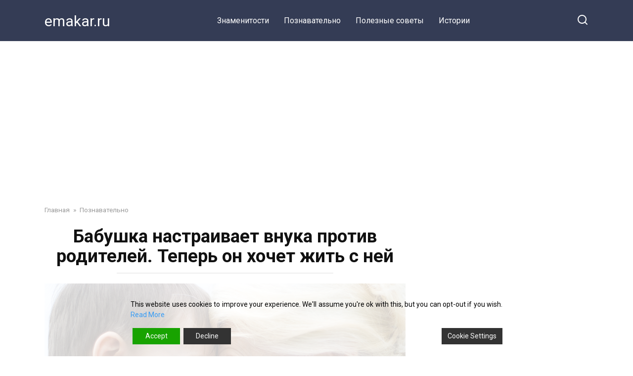

--- FILE ---
content_type: text/html; charset=UTF-8
request_url: https://emakar.ru/babushka-nastraivaet-vnuka-protiv-roditelej-teper-on-hochet-zhit-s-nej/
body_size: 17045
content:
<!doctype html>
<html lang="ru-RU">
<head>
    <meta charset="UTF-8">
    <meta name="viewport" content="width=device-width, initial-scale=1">

    <meta name='robots' content='index, follow, max-image-preview:large, max-snippet:-1, max-video-preview:-1' />

	<!-- This site is optimized with the Yoast SEO plugin v20.6 - https://yoast.com/wordpress/plugins/seo/ -->
	<title>Бабушка настраивает внука против родителей. Теперь он хочет жить с ней - emakar.ru</title>
	<link rel="canonical" href="https://emakar.ru/babushka-nastraivaet-vnuka-protiv-roditelej-teper-on-hochet-zhit-s-nej/" />
	<meta property="og:locale" content="ru_RU" />
	<meta property="og:type" content="article" />
	<meta property="og:title" content="Бабушка настраивает внука против родителей. Теперь он хочет жить с ней" />
	<meta property="og:description" content="..." />
	<meta property="og:url" content="https://emakar.ru/babushka-nastraivaet-vnuka-protiv-roditelej-teper-on-hochet-zhit-s-nej/" />
	<meta property="og:site_name" content="emakar.ru" />
	<meta property="article:published_time" content="2021-06-17T04:05:34+00:00" />
	<meta property="article:modified_time" content="2022-04-01T01:51:15+00:00" />
	<meta property="og:image" content="https://emakar.ru/wp-content/uploads/2021/06/28-12.jpg" />
	<meta property="og:image:width" content="1200" />
	<meta property="og:image:height" content="630" />
	<meta property="og:image:type" content="image/jpeg" />
	<meta name="author" content="Pozya" />
	<meta name="twitter:card" content="summary_large_image" />
	<meta name="twitter:label1" content="Написано автором" />
	<meta name="twitter:data1" content="Pozya" />
	<meta name="twitter:label2" content="Примерное время для чтения" />
	<meta name="twitter:data2" content="3 минуты" />
	<script type="application/ld+json" class="yoast-schema-graph">{"@context":"https://schema.org","@graph":[{"@type":"WebPage","@id":"https://emakar.ru/babushka-nastraivaet-vnuka-protiv-roditelej-teper-on-hochet-zhit-s-nej/","url":"https://emakar.ru/babushka-nastraivaet-vnuka-protiv-roditelej-teper-on-hochet-zhit-s-nej/","name":"Бабушка настраивает внука против родителей. Теперь он хочет жить с ней - emakar.ru","isPartOf":{"@id":"https://emakar.ru/#website"},"primaryImageOfPage":{"@id":"https://emakar.ru/babushka-nastraivaet-vnuka-protiv-roditelej-teper-on-hochet-zhit-s-nej/#primaryimage"},"image":{"@id":"https://emakar.ru/babushka-nastraivaet-vnuka-protiv-roditelej-teper-on-hochet-zhit-s-nej/#primaryimage"},"thumbnailUrl":"https://emakar.ru/wp-content/uploads/2021/06/28-12.jpg","datePublished":"2021-06-17T04:05:34+00:00","dateModified":"2022-04-01T01:51:15+00:00","author":{"@id":"https://emakar.ru/#/schema/person/a0f38837549361b6146eb03660a9f735"},"breadcrumb":{"@id":"https://emakar.ru/babushka-nastraivaet-vnuka-protiv-roditelej-teper-on-hochet-zhit-s-nej/#breadcrumb"},"inLanguage":"ru-RU","potentialAction":[{"@type":"ReadAction","target":["https://emakar.ru/babushka-nastraivaet-vnuka-protiv-roditelej-teper-on-hochet-zhit-s-nej/"]}]},{"@type":"ImageObject","inLanguage":"ru-RU","@id":"https://emakar.ru/babushka-nastraivaet-vnuka-protiv-roditelej-teper-on-hochet-zhit-s-nej/#primaryimage","url":"https://emakar.ru/wp-content/uploads/2021/06/28-12.jpg","contentUrl":"https://emakar.ru/wp-content/uploads/2021/06/28-12.jpg","width":1200,"height":630},{"@type":"BreadcrumbList","@id":"https://emakar.ru/babushka-nastraivaet-vnuka-protiv-roditelej-teper-on-hochet-zhit-s-nej/#breadcrumb","itemListElement":[{"@type":"ListItem","position":1,"name":"Главная страница","item":"https://emakar.ru/"},{"@type":"ListItem","position":2,"name":"Бабушка настраивает внука против родителей. Теперь он хочет жить с ней"}]},{"@type":"WebSite","@id":"https://emakar.ru/#website","url":"https://emakar.ru/","name":"emakar.ru","description":"","potentialAction":[{"@type":"SearchAction","target":{"@type":"EntryPoint","urlTemplate":"https://emakar.ru/?s={search_term_string}"},"query-input":"required name=search_term_string"}],"inLanguage":"ru-RU"},{"@type":"Person","@id":"https://emakar.ru/#/schema/person/a0f38837549361b6146eb03660a9f735","name":"Pozya","url":"https://emakar.ru/author/marina/"}]}</script>
	<!-- / Yoast SEO plugin. -->


<link rel='dns-prefetch' href='//fonts.googleapis.com' />
<script type="text/javascript">
window._wpemojiSettings = {"baseUrl":"https:\/\/s.w.org\/images\/core\/emoji\/14.0.0\/72x72\/","ext":".png","svgUrl":"https:\/\/s.w.org\/images\/core\/emoji\/14.0.0\/svg\/","svgExt":".svg","source":{"concatemoji":"https:\/\/emakar.ru\/wp-includes\/js\/wp-emoji-release.min.js?ver=6.2"}};
/*! This file is auto-generated */
!function(e,a,t){var n,r,o,i=a.createElement("canvas"),p=i.getContext&&i.getContext("2d");function s(e,t){p.clearRect(0,0,i.width,i.height),p.fillText(e,0,0);e=i.toDataURL();return p.clearRect(0,0,i.width,i.height),p.fillText(t,0,0),e===i.toDataURL()}function c(e){var t=a.createElement("script");t.src=e,t.defer=t.type="text/javascript",a.getElementsByTagName("head")[0].appendChild(t)}for(o=Array("flag","emoji"),t.supports={everything:!0,everythingExceptFlag:!0},r=0;r<o.length;r++)t.supports[o[r]]=function(e){if(p&&p.fillText)switch(p.textBaseline="top",p.font="600 32px Arial",e){case"flag":return s("\ud83c\udff3\ufe0f\u200d\u26a7\ufe0f","\ud83c\udff3\ufe0f\u200b\u26a7\ufe0f")?!1:!s("\ud83c\uddfa\ud83c\uddf3","\ud83c\uddfa\u200b\ud83c\uddf3")&&!s("\ud83c\udff4\udb40\udc67\udb40\udc62\udb40\udc65\udb40\udc6e\udb40\udc67\udb40\udc7f","\ud83c\udff4\u200b\udb40\udc67\u200b\udb40\udc62\u200b\udb40\udc65\u200b\udb40\udc6e\u200b\udb40\udc67\u200b\udb40\udc7f");case"emoji":return!s("\ud83e\udef1\ud83c\udffb\u200d\ud83e\udef2\ud83c\udfff","\ud83e\udef1\ud83c\udffb\u200b\ud83e\udef2\ud83c\udfff")}return!1}(o[r]),t.supports.everything=t.supports.everything&&t.supports[o[r]],"flag"!==o[r]&&(t.supports.everythingExceptFlag=t.supports.everythingExceptFlag&&t.supports[o[r]]);t.supports.everythingExceptFlag=t.supports.everythingExceptFlag&&!t.supports.flag,t.DOMReady=!1,t.readyCallback=function(){t.DOMReady=!0},t.supports.everything||(n=function(){t.readyCallback()},a.addEventListener?(a.addEventListener("DOMContentLoaded",n,!1),e.addEventListener("load",n,!1)):(e.attachEvent("onload",n),a.attachEvent("onreadystatechange",function(){"complete"===a.readyState&&t.readyCallback()})),(e=t.source||{}).concatemoji?c(e.concatemoji):e.wpemoji&&e.twemoji&&(c(e.twemoji),c(e.wpemoji)))}(window,document,window._wpemojiSettings);
</script>
<style type="text/css">
img.wp-smiley,
img.emoji {
	display: inline !important;
	border: none !important;
	box-shadow: none !important;
	height: 1em !important;
	width: 1em !important;
	margin: 0 0.07em !important;
	vertical-align: -0.1em !important;
	background: none !important;
	padding: 0 !important;
}
</style>
	<link rel='stylesheet' id='wp-block-library-css' href='https://emakar.ru/wp-includes/css/dist/block-library/style.min.css?ver=6.2'  media='all' />
<style id='wp-block-library-theme-inline-css' type='text/css'>
.wp-block-audio figcaption{color:#555;font-size:13px;text-align:center}.is-dark-theme .wp-block-audio figcaption{color:hsla(0,0%,100%,.65)}.wp-block-audio{margin:0 0 1em}.wp-block-code{border:1px solid #ccc;border-radius:4px;font-family:Menlo,Consolas,monaco,monospace;padding:.8em 1em}.wp-block-embed figcaption{color:#555;font-size:13px;text-align:center}.is-dark-theme .wp-block-embed figcaption{color:hsla(0,0%,100%,.65)}.wp-block-embed{margin:0 0 1em}.blocks-gallery-caption{color:#555;font-size:13px;text-align:center}.is-dark-theme .blocks-gallery-caption{color:hsla(0,0%,100%,.65)}.wp-block-image figcaption{color:#555;font-size:13px;text-align:center}.is-dark-theme .wp-block-image figcaption{color:hsla(0,0%,100%,.65)}.wp-block-image{margin:0 0 1em}.wp-block-pullquote{border-bottom:4px solid;border-top:4px solid;color:currentColor;margin-bottom:1.75em}.wp-block-pullquote cite,.wp-block-pullquote footer,.wp-block-pullquote__citation{color:currentColor;font-size:.8125em;font-style:normal;text-transform:uppercase}.wp-block-quote{border-left:.25em solid;margin:0 0 1.75em;padding-left:1em}.wp-block-quote cite,.wp-block-quote footer{color:currentColor;font-size:.8125em;font-style:normal;position:relative}.wp-block-quote.has-text-align-right{border-left:none;border-right:.25em solid;padding-left:0;padding-right:1em}.wp-block-quote.has-text-align-center{border:none;padding-left:0}.wp-block-quote.is-large,.wp-block-quote.is-style-large,.wp-block-quote.is-style-plain{border:none}.wp-block-search .wp-block-search__label{font-weight:700}.wp-block-search__button{border:1px solid #ccc;padding:.375em .625em}:where(.wp-block-group.has-background){padding:1.25em 2.375em}.wp-block-separator.has-css-opacity{opacity:.4}.wp-block-separator{border:none;border-bottom:2px solid;margin-left:auto;margin-right:auto}.wp-block-separator.has-alpha-channel-opacity{opacity:1}.wp-block-separator:not(.is-style-wide):not(.is-style-dots){width:100px}.wp-block-separator.has-background:not(.is-style-dots){border-bottom:none;height:1px}.wp-block-separator.has-background:not(.is-style-wide):not(.is-style-dots){height:2px}.wp-block-table{margin:0 0 1em}.wp-block-table td,.wp-block-table th{word-break:normal}.wp-block-table figcaption{color:#555;font-size:13px;text-align:center}.is-dark-theme .wp-block-table figcaption{color:hsla(0,0%,100%,.65)}.wp-block-video figcaption{color:#555;font-size:13px;text-align:center}.is-dark-theme .wp-block-video figcaption{color:hsla(0,0%,100%,.65)}.wp-block-video{margin:0 0 1em}.wp-block-template-part.has-background{margin-bottom:0;margin-top:0;padding:1.25em 2.375em}
</style>
<link rel='stylesheet' id='classic-theme-styles-css' href='https://emakar.ru/wp-includes/css/classic-themes.min.css?ver=6.2'  media='all' />
<style id='global-styles-inline-css' type='text/css'>
body{--wp--preset--color--black: #000000;--wp--preset--color--cyan-bluish-gray: #abb8c3;--wp--preset--color--white: #ffffff;--wp--preset--color--pale-pink: #f78da7;--wp--preset--color--vivid-red: #cf2e2e;--wp--preset--color--luminous-vivid-orange: #ff6900;--wp--preset--color--luminous-vivid-amber: #fcb900;--wp--preset--color--light-green-cyan: #7bdcb5;--wp--preset--color--vivid-green-cyan: #00d084;--wp--preset--color--pale-cyan-blue: #8ed1fc;--wp--preset--color--vivid-cyan-blue: #0693e3;--wp--preset--color--vivid-purple: #9b51e0;--wp--preset--gradient--vivid-cyan-blue-to-vivid-purple: linear-gradient(135deg,rgba(6,147,227,1) 0%,rgb(155,81,224) 100%);--wp--preset--gradient--light-green-cyan-to-vivid-green-cyan: linear-gradient(135deg,rgb(122,220,180) 0%,rgb(0,208,130) 100%);--wp--preset--gradient--luminous-vivid-amber-to-luminous-vivid-orange: linear-gradient(135deg,rgba(252,185,0,1) 0%,rgba(255,105,0,1) 100%);--wp--preset--gradient--luminous-vivid-orange-to-vivid-red: linear-gradient(135deg,rgba(255,105,0,1) 0%,rgb(207,46,46) 100%);--wp--preset--gradient--very-light-gray-to-cyan-bluish-gray: linear-gradient(135deg,rgb(238,238,238) 0%,rgb(169,184,195) 100%);--wp--preset--gradient--cool-to-warm-spectrum: linear-gradient(135deg,rgb(74,234,220) 0%,rgb(151,120,209) 20%,rgb(207,42,186) 40%,rgb(238,44,130) 60%,rgb(251,105,98) 80%,rgb(254,248,76) 100%);--wp--preset--gradient--blush-light-purple: linear-gradient(135deg,rgb(255,206,236) 0%,rgb(152,150,240) 100%);--wp--preset--gradient--blush-bordeaux: linear-gradient(135deg,rgb(254,205,165) 0%,rgb(254,45,45) 50%,rgb(107,0,62) 100%);--wp--preset--gradient--luminous-dusk: linear-gradient(135deg,rgb(255,203,112) 0%,rgb(199,81,192) 50%,rgb(65,88,208) 100%);--wp--preset--gradient--pale-ocean: linear-gradient(135deg,rgb(255,245,203) 0%,rgb(182,227,212) 50%,rgb(51,167,181) 100%);--wp--preset--gradient--electric-grass: linear-gradient(135deg,rgb(202,248,128) 0%,rgb(113,206,126) 100%);--wp--preset--gradient--midnight: linear-gradient(135deg,rgb(2,3,129) 0%,rgb(40,116,252) 100%);--wp--preset--duotone--dark-grayscale: url('#wp-duotone-dark-grayscale');--wp--preset--duotone--grayscale: url('#wp-duotone-grayscale');--wp--preset--duotone--purple-yellow: url('#wp-duotone-purple-yellow');--wp--preset--duotone--blue-red: url('#wp-duotone-blue-red');--wp--preset--duotone--midnight: url('#wp-duotone-midnight');--wp--preset--duotone--magenta-yellow: url('#wp-duotone-magenta-yellow');--wp--preset--duotone--purple-green: url('#wp-duotone-purple-green');--wp--preset--duotone--blue-orange: url('#wp-duotone-blue-orange');--wp--preset--font-size--small: 19.5px;--wp--preset--font-size--medium: 20px;--wp--preset--font-size--large: 36.5px;--wp--preset--font-size--x-large: 42px;--wp--preset--font-size--normal: 22px;--wp--preset--font-size--huge: 49.5px;--wp--preset--spacing--20: 0.44rem;--wp--preset--spacing--30: 0.67rem;--wp--preset--spacing--40: 1rem;--wp--preset--spacing--50: 1.5rem;--wp--preset--spacing--60: 2.25rem;--wp--preset--spacing--70: 3.38rem;--wp--preset--spacing--80: 5.06rem;--wp--preset--shadow--natural: 6px 6px 9px rgba(0, 0, 0, 0.2);--wp--preset--shadow--deep: 12px 12px 50px rgba(0, 0, 0, 0.4);--wp--preset--shadow--sharp: 6px 6px 0px rgba(0, 0, 0, 0.2);--wp--preset--shadow--outlined: 6px 6px 0px -3px rgba(255, 255, 255, 1), 6px 6px rgba(0, 0, 0, 1);--wp--preset--shadow--crisp: 6px 6px 0px rgba(0, 0, 0, 1);}:where(.is-layout-flex){gap: 0.5em;}body .is-layout-flow > .alignleft{float: left;margin-inline-start: 0;margin-inline-end: 2em;}body .is-layout-flow > .alignright{float: right;margin-inline-start: 2em;margin-inline-end: 0;}body .is-layout-flow > .aligncenter{margin-left: auto !important;margin-right: auto !important;}body .is-layout-constrained > .alignleft{float: left;margin-inline-start: 0;margin-inline-end: 2em;}body .is-layout-constrained > .alignright{float: right;margin-inline-start: 2em;margin-inline-end: 0;}body .is-layout-constrained > .aligncenter{margin-left: auto !important;margin-right: auto !important;}body .is-layout-constrained > :where(:not(.alignleft):not(.alignright):not(.alignfull)){max-width: var(--wp--style--global--content-size);margin-left: auto !important;margin-right: auto !important;}body .is-layout-constrained > .alignwide{max-width: var(--wp--style--global--wide-size);}body .is-layout-flex{display: flex;}body .is-layout-flex{flex-wrap: wrap;align-items: center;}body .is-layout-flex > *{margin: 0;}:where(.wp-block-columns.is-layout-flex){gap: 2em;}.has-black-color{color: var(--wp--preset--color--black) !important;}.has-cyan-bluish-gray-color{color: var(--wp--preset--color--cyan-bluish-gray) !important;}.has-white-color{color: var(--wp--preset--color--white) !important;}.has-pale-pink-color{color: var(--wp--preset--color--pale-pink) !important;}.has-vivid-red-color{color: var(--wp--preset--color--vivid-red) !important;}.has-luminous-vivid-orange-color{color: var(--wp--preset--color--luminous-vivid-orange) !important;}.has-luminous-vivid-amber-color{color: var(--wp--preset--color--luminous-vivid-amber) !important;}.has-light-green-cyan-color{color: var(--wp--preset--color--light-green-cyan) !important;}.has-vivid-green-cyan-color{color: var(--wp--preset--color--vivid-green-cyan) !important;}.has-pale-cyan-blue-color{color: var(--wp--preset--color--pale-cyan-blue) !important;}.has-vivid-cyan-blue-color{color: var(--wp--preset--color--vivid-cyan-blue) !important;}.has-vivid-purple-color{color: var(--wp--preset--color--vivid-purple) !important;}.has-black-background-color{background-color: var(--wp--preset--color--black) !important;}.has-cyan-bluish-gray-background-color{background-color: var(--wp--preset--color--cyan-bluish-gray) !important;}.has-white-background-color{background-color: var(--wp--preset--color--white) !important;}.has-pale-pink-background-color{background-color: var(--wp--preset--color--pale-pink) !important;}.has-vivid-red-background-color{background-color: var(--wp--preset--color--vivid-red) !important;}.has-luminous-vivid-orange-background-color{background-color: var(--wp--preset--color--luminous-vivid-orange) !important;}.has-luminous-vivid-amber-background-color{background-color: var(--wp--preset--color--luminous-vivid-amber) !important;}.has-light-green-cyan-background-color{background-color: var(--wp--preset--color--light-green-cyan) !important;}.has-vivid-green-cyan-background-color{background-color: var(--wp--preset--color--vivid-green-cyan) !important;}.has-pale-cyan-blue-background-color{background-color: var(--wp--preset--color--pale-cyan-blue) !important;}.has-vivid-cyan-blue-background-color{background-color: var(--wp--preset--color--vivid-cyan-blue) !important;}.has-vivid-purple-background-color{background-color: var(--wp--preset--color--vivid-purple) !important;}.has-black-border-color{border-color: var(--wp--preset--color--black) !important;}.has-cyan-bluish-gray-border-color{border-color: var(--wp--preset--color--cyan-bluish-gray) !important;}.has-white-border-color{border-color: var(--wp--preset--color--white) !important;}.has-pale-pink-border-color{border-color: var(--wp--preset--color--pale-pink) !important;}.has-vivid-red-border-color{border-color: var(--wp--preset--color--vivid-red) !important;}.has-luminous-vivid-orange-border-color{border-color: var(--wp--preset--color--luminous-vivid-orange) !important;}.has-luminous-vivid-amber-border-color{border-color: var(--wp--preset--color--luminous-vivid-amber) !important;}.has-light-green-cyan-border-color{border-color: var(--wp--preset--color--light-green-cyan) !important;}.has-vivid-green-cyan-border-color{border-color: var(--wp--preset--color--vivid-green-cyan) !important;}.has-pale-cyan-blue-border-color{border-color: var(--wp--preset--color--pale-cyan-blue) !important;}.has-vivid-cyan-blue-border-color{border-color: var(--wp--preset--color--vivid-cyan-blue) !important;}.has-vivid-purple-border-color{border-color: var(--wp--preset--color--vivid-purple) !important;}.has-vivid-cyan-blue-to-vivid-purple-gradient-background{background: var(--wp--preset--gradient--vivid-cyan-blue-to-vivid-purple) !important;}.has-light-green-cyan-to-vivid-green-cyan-gradient-background{background: var(--wp--preset--gradient--light-green-cyan-to-vivid-green-cyan) !important;}.has-luminous-vivid-amber-to-luminous-vivid-orange-gradient-background{background: var(--wp--preset--gradient--luminous-vivid-amber-to-luminous-vivid-orange) !important;}.has-luminous-vivid-orange-to-vivid-red-gradient-background{background: var(--wp--preset--gradient--luminous-vivid-orange-to-vivid-red) !important;}.has-very-light-gray-to-cyan-bluish-gray-gradient-background{background: var(--wp--preset--gradient--very-light-gray-to-cyan-bluish-gray) !important;}.has-cool-to-warm-spectrum-gradient-background{background: var(--wp--preset--gradient--cool-to-warm-spectrum) !important;}.has-blush-light-purple-gradient-background{background: var(--wp--preset--gradient--blush-light-purple) !important;}.has-blush-bordeaux-gradient-background{background: var(--wp--preset--gradient--blush-bordeaux) !important;}.has-luminous-dusk-gradient-background{background: var(--wp--preset--gradient--luminous-dusk) !important;}.has-pale-ocean-gradient-background{background: var(--wp--preset--gradient--pale-ocean) !important;}.has-electric-grass-gradient-background{background: var(--wp--preset--gradient--electric-grass) !important;}.has-midnight-gradient-background{background: var(--wp--preset--gradient--midnight) !important;}.has-small-font-size{font-size: var(--wp--preset--font-size--small) !important;}.has-medium-font-size{font-size: var(--wp--preset--font-size--medium) !important;}.has-large-font-size{font-size: var(--wp--preset--font-size--large) !important;}.has-x-large-font-size{font-size: var(--wp--preset--font-size--x-large) !important;}
.wp-block-navigation a:where(:not(.wp-element-button)){color: inherit;}
:where(.wp-block-columns.is-layout-flex){gap: 2em;}
.wp-block-pullquote{font-size: 1.5em;line-height: 1.6;}
</style>
<link rel='stylesheet' id='google-fonts-css' href='https://fonts.googleapis.com/css?family=Roboto%3A400%2C400i%2C700&#038;subset=cyrillic&#038;display=swap&#038;ver=6.2'  media='all' />
<link rel='stylesheet' id='yelly-style-css' href='https://emakar.ru/wp-content/themes/yelly/assets/css/style.min.css?ver=3.0.7'  media='all' />
<script  src='https://emakar.ru/wp-includes/js/jquery/jquery.min.js?ver=3.6.3' id='jquery-core-js'></script>
<script  src='https://emakar.ru/wp-includes/js/jquery/jquery-migrate.min.js?ver=3.4.0' id='jquery-migrate-js'></script>
<link rel="https://api.w.org/" href="https://emakar.ru/wp-json/" /><link rel="alternate" type="application/json" href="https://emakar.ru/wp-json/wp/v2/posts/218726" /><link rel="EditURI" type="application/rsd+xml" title="RSD" href="https://emakar.ru/xmlrpc.php?rsd" />
<link rel="wlwmanifest" type="application/wlwmanifest+xml" href="https://emakar.ru/wp-includes/wlwmanifest.xml" />
<meta name="generator" content="WordPress 6.2" />
<link rel='shortlink' href='https://emakar.ru/?p=218726' />
<link rel="alternate" type="application/json+oembed" href="https://emakar.ru/wp-json/oembed/1.0/embed?url=https%3A%2F%2Femakar.ru%2Fbabushka-nastraivaet-vnuka-protiv-roditelej-teper-on-hochet-zhit-s-nej%2F" />
<link rel="alternate" type="text/xml+oembed" href="https://emakar.ru/wp-json/oembed/1.0/embed?url=https%3A%2F%2Femakar.ru%2Fbabushka-nastraivaet-vnuka-protiv-roditelej-teper-on-hochet-zhit-s-nej%2F&#038;format=xml" />
			<meta property="fb:pages" content="228525170950615" />
							<meta property="ia:markup_url" content="https://emakar.ru/babushka-nastraivaet-vnuka-protiv-roditelej-teper-on-hochet-zhit-s-nej/?ia_markup=1" />
				
<!-- LionScripts: Webmaster Tools Head Start -->
<meta name='yandex-verification' content='2084320510d83713'>
<!-- LionScripts: Webmaster Tools Head End -->
<link rel="preload" href="https://emakar.ru/wp-content/themes/yelly/assets/fonts/icomoon.ttf" as="font" crossorigin>
    <style>@media (min-width: 768px){body{background-attachment: scroll}}</style>
    <!-- Google tag (gtag.js) -->
<script async src="https://www.googletagmanager.com/gtag/js?id=G-90RR5QS5G8"></script>
<script>
  window.dataLayer = window.dataLayer || [];
  function gtag(){dataLayer.push(arguments);}
  gtag('js', new Date());

  gtag('config', 'G-90RR5QS5G8');
</script>

<script async src="https://pagead2.googlesyndication.com/pagead/js/adsbygoogle.js?client=ca-pub-3891405787501446"
     crossorigin="anonymous"></script>
<script async src="https://pagead2.googlesyndication.com/pagead/js/adsbygoogle.js?client=ca-pub-6553394797262691"
     crossorigin="anonymous"></script>

<!-- Yandex.Metrika counter -->
<script type="text/javascript" >
   (function(m,e,t,r,i,k,a){m[i]=m[i]||function(){(m[i].a=m[i].a||[]).push(arguments)};
   m[i].l=1*new Date();
   for (var j = 0; j < document.scripts.length; j++) {if (document.scripts[j].src === r) { return; }}
   k=e.createElement(t),a=e.getElementsByTagName(t)[0],k.async=1,k.src=r,a.parentNode.insertBefore(k,a)})
   (window, document, "script", "https://mc.yandex.ru/metrika/tag.js", "ym");

   ym(93394051, "init", {
        clickmap:true,
        trackLinks:true,
        accurateTrackBounce:true
   });
</script>
<noscript><div><img src="https://mc.yandex.ru/watch/93394051" style="position:absolute; left:-9999px;" alt="" /></div></noscript>
<!-- /Yandex.Metrika counter --></head>

<body class="post-template-default single single-post postid-218726 single-format-standard wp-embed-responsive sidebar-right &quot;&gt;&lt;!-- LionScripts: Webmaster Tools Body Start --&gt;
&lt;!-- Google Tag Manager (noscript) --&gt;
							&lt;noscript&gt;&lt;iframe src=&quot;https://www.googletagmanager.com/ns.html?id=&quot;
							height=&quot;0&quot; width=&quot;0&quot; style=&quot;display:none;visibility:hidden&quot;&gt;&lt;/iframe&gt;&lt;/noscript&gt;
							&lt;!-- End Google Tag Manager (noscript) --&gt;
&lt;!-- LionScripts: Webmaster Tools Body End --&gt;
							&lt;meta type=&quot;lionscripts:webmaster-tools">

<svg xmlns="http://www.w3.org/2000/svg" viewBox="0 0 0 0" width="0" height="0" focusable="false" role="none" style="visibility: hidden; position: absolute; left: -9999px; overflow: hidden;" ><defs><filter id="wp-duotone-dark-grayscale"><feColorMatrix color-interpolation-filters="sRGB" type="matrix" values=" .299 .587 .114 0 0 .299 .587 .114 0 0 .299 .587 .114 0 0 .299 .587 .114 0 0 " /><feComponentTransfer color-interpolation-filters="sRGB" ><feFuncR type="table" tableValues="0 0.49803921568627" /><feFuncG type="table" tableValues="0 0.49803921568627" /><feFuncB type="table" tableValues="0 0.49803921568627" /><feFuncA type="table" tableValues="1 1" /></feComponentTransfer><feComposite in2="SourceGraphic" operator="in" /></filter></defs></svg><svg xmlns="http://www.w3.org/2000/svg" viewBox="0 0 0 0" width="0" height="0" focusable="false" role="none" style="visibility: hidden; position: absolute; left: -9999px; overflow: hidden;" ><defs><filter id="wp-duotone-grayscale"><feColorMatrix color-interpolation-filters="sRGB" type="matrix" values=" .299 .587 .114 0 0 .299 .587 .114 0 0 .299 .587 .114 0 0 .299 .587 .114 0 0 " /><feComponentTransfer color-interpolation-filters="sRGB" ><feFuncR type="table" tableValues="0 1" /><feFuncG type="table" tableValues="0 1" /><feFuncB type="table" tableValues="0 1" /><feFuncA type="table" tableValues="1 1" /></feComponentTransfer><feComposite in2="SourceGraphic" operator="in" /></filter></defs></svg><svg xmlns="http://www.w3.org/2000/svg" viewBox="0 0 0 0" width="0" height="0" focusable="false" role="none" style="visibility: hidden; position: absolute; left: -9999px; overflow: hidden;" ><defs><filter id="wp-duotone-purple-yellow"><feColorMatrix color-interpolation-filters="sRGB" type="matrix" values=" .299 .587 .114 0 0 .299 .587 .114 0 0 .299 .587 .114 0 0 .299 .587 .114 0 0 " /><feComponentTransfer color-interpolation-filters="sRGB" ><feFuncR type="table" tableValues="0.54901960784314 0.98823529411765" /><feFuncG type="table" tableValues="0 1" /><feFuncB type="table" tableValues="0.71764705882353 0.25490196078431" /><feFuncA type="table" tableValues="1 1" /></feComponentTransfer><feComposite in2="SourceGraphic" operator="in" /></filter></defs></svg><svg xmlns="http://www.w3.org/2000/svg" viewBox="0 0 0 0" width="0" height="0" focusable="false" role="none" style="visibility: hidden; position: absolute; left: -9999px; overflow: hidden;" ><defs><filter id="wp-duotone-blue-red"><feColorMatrix color-interpolation-filters="sRGB" type="matrix" values=" .299 .587 .114 0 0 .299 .587 .114 0 0 .299 .587 .114 0 0 .299 .587 .114 0 0 " /><feComponentTransfer color-interpolation-filters="sRGB" ><feFuncR type="table" tableValues="0 1" /><feFuncG type="table" tableValues="0 0.27843137254902" /><feFuncB type="table" tableValues="0.5921568627451 0.27843137254902" /><feFuncA type="table" tableValues="1 1" /></feComponentTransfer><feComposite in2="SourceGraphic" operator="in" /></filter></defs></svg><svg xmlns="http://www.w3.org/2000/svg" viewBox="0 0 0 0" width="0" height="0" focusable="false" role="none" style="visibility: hidden; position: absolute; left: -9999px; overflow: hidden;" ><defs><filter id="wp-duotone-midnight"><feColorMatrix color-interpolation-filters="sRGB" type="matrix" values=" .299 .587 .114 0 0 .299 .587 .114 0 0 .299 .587 .114 0 0 .299 .587 .114 0 0 " /><feComponentTransfer color-interpolation-filters="sRGB" ><feFuncR type="table" tableValues="0 0" /><feFuncG type="table" tableValues="0 0.64705882352941" /><feFuncB type="table" tableValues="0 1" /><feFuncA type="table" tableValues="1 1" /></feComponentTransfer><feComposite in2="SourceGraphic" operator="in" /></filter></defs></svg><svg xmlns="http://www.w3.org/2000/svg" viewBox="0 0 0 0" width="0" height="0" focusable="false" role="none" style="visibility: hidden; position: absolute; left: -9999px; overflow: hidden;" ><defs><filter id="wp-duotone-magenta-yellow"><feColorMatrix color-interpolation-filters="sRGB" type="matrix" values=" .299 .587 .114 0 0 .299 .587 .114 0 0 .299 .587 .114 0 0 .299 .587 .114 0 0 " /><feComponentTransfer color-interpolation-filters="sRGB" ><feFuncR type="table" tableValues="0.78039215686275 1" /><feFuncG type="table" tableValues="0 0.94901960784314" /><feFuncB type="table" tableValues="0.35294117647059 0.47058823529412" /><feFuncA type="table" tableValues="1 1" /></feComponentTransfer><feComposite in2="SourceGraphic" operator="in" /></filter></defs></svg><svg xmlns="http://www.w3.org/2000/svg" viewBox="0 0 0 0" width="0" height="0" focusable="false" role="none" style="visibility: hidden; position: absolute; left: -9999px; overflow: hidden;" ><defs><filter id="wp-duotone-purple-green"><feColorMatrix color-interpolation-filters="sRGB" type="matrix" values=" .299 .587 .114 0 0 .299 .587 .114 0 0 .299 .587 .114 0 0 .299 .587 .114 0 0 " /><feComponentTransfer color-interpolation-filters="sRGB" ><feFuncR type="table" tableValues="0.65098039215686 0.40392156862745" /><feFuncG type="table" tableValues="0 1" /><feFuncB type="table" tableValues="0.44705882352941 0.4" /><feFuncA type="table" tableValues="1 1" /></feComponentTransfer><feComposite in2="SourceGraphic" operator="in" /></filter></defs></svg><svg xmlns="http://www.w3.org/2000/svg" viewBox="0 0 0 0" width="0" height="0" focusable="false" role="none" style="visibility: hidden; position: absolute; left: -9999px; overflow: hidden;" ><defs><filter id="wp-duotone-blue-orange"><feColorMatrix color-interpolation-filters="sRGB" type="matrix" values=" .299 .587 .114 0 0 .299 .587 .114 0 0 .299 .587 .114 0 0 .299 .587 .114 0 0 " /><feComponentTransfer color-interpolation-filters="sRGB" ><feFuncR type="table" tableValues="0.098039215686275 1" /><feFuncG type="table" tableValues="0 0.66274509803922" /><feFuncB type="table" tableValues="0.84705882352941 0.41960784313725" /><feFuncA type="table" tableValues="1 1" /></feComponentTransfer><feComposite in2="SourceGraphic" operator="in" /></filter></defs></svg>

<div id="page" class="site">
    <a class="skip-link screen-reader-text" href="#content">Перейти к контенту</a>

    
    
    <div class="search-screen-overlay js-search-screen-overlay"></div>
    <div class="search-screen js-search-screen">
        
<form role="search" method="get" class="search-form" action="https://emakar.ru/">
    <label>
        <span class="screen-reader-text">Search for:</span>
        <input type="search" class="search-field" placeholder="Поиск..." value="" name="s">
    </label>
    <button type="submit" class="search-submit"></button>
</form>    </div>

    

<header id="masthead" class="site-header full" itemscope itemtype="http://schema.org/WPHeader">
    <div class="site-header-inner fixed">

        <div class="humburger js-humburger"><span></span><span></span><span></span></div>

        
<div class="site-branding">

    <div class="site-branding__body"><div class="site-title"><a href="https://emakar.ru/">emakar.ru</a></div></div></div><!-- .site-branding -->

    
    <nav id="site-navigation" class="main-navigation full">
        <div class="main-navigation-inner fixed">
            <div class="menu-menu-container"><ul id="header_menu" class="menu"><li id="menu-item-199000" class="menu-item menu-item-type-taxonomy menu-item-object-category menu-item-199000"><a href="https://emakar.ru/category/znamenitosti/">Знаменитости</a></li>
<li id="menu-item-199001" class="menu-item menu-item-type-taxonomy menu-item-object-category current-post-ancestor current-menu-parent current-post-parent menu-item-199001"><a href="https://emakar.ru/category/poznavatelno/">Познавательно</a></li>
<li id="menu-item-199002" class="menu-item menu-item-type-taxonomy menu-item-object-category menu-item-199002"><a href="https://emakar.ru/category/poleznye-sovety/">Полезные советы</a></li>
<li id="menu-item-213627" class="menu-item menu-item-type-taxonomy menu-item-object-category menu-item-213627"><a href="https://emakar.ru/category/istorii/">Истории</a></li>
</ul></div>        </div>
    </nav><!-- #site-navigation -->

    
<div class="header-search"><span class="search-icon js-search-icon"></span></div>    </div>
</header><!-- #masthead -->



    
    
    <div id="content" class="site-content fixed">

        
        <div class="site-content-inner">
    
        
        <div id="primary" class="content-area" itemscope itemtype="http://schema.org/Article">
            <main id="main" class="site-main">

                
<article id="post-218726" class="article-post post-218726 post type-post status-publish format-standard has-post-thumbnail  category-poznavatelno">

    
        <div class="breadcrumb" itemscope itemtype="http://schema.org/BreadcrumbList"><span class="breadcrumb-item" itemprop="itemListElement" itemscope itemtype="http://schema.org/ListItem"><a href="https://emakar.ru/" itemprop="item"><span itemprop="name">Главная</span></a><meta itemprop="position" content="0"></span> <span class="breadcrumb-separator">»</span> <span class="breadcrumb-item" itemprop="itemListElement" itemscope itemtype="http://schema.org/ListItem"><a href="https://emakar.ru/category/poznavatelno/" itemprop="item"><span itemprop="name">Познавательно</span></a><meta itemprop="position" content="1"></span></div>
        <header class="entry-header"><h1 class="entry-title" itemprop="headline">Бабушка настраивает внука против родителей. Теперь он хочет жить с ней</h1></header>
        
        
        <div class="entry-image"><img width="1200" height="630" src="https://emakar.ru/wp-content/uploads/2021/06/28-12.jpg" class="attachment-yellystandard size-yellystandard wp-post-image" alt="" decoding="async" itemprop="image" srcset="https://emakar.ru/wp-content/uploads/2021/06/28-12.jpg 1200w, https://emakar.ru/wp-content/uploads/2021/06/28-12-300x158.jpg 300w, https://emakar.ru/wp-content/uploads/2021/06/28-12-1024x538.jpg 1024w, https://emakar.ru/wp-content/uploads/2021/06/28-12-768x403.jpg 768w" sizes="(max-width: 1200px) 100vw, 1200px" /></div>
    
    <span class="entry-category"><a href="https://emakar.ru/category/poznavatelno/" itemprop="articleSection">Познавательно</a></span>
    <div class="entry-meta"><span class="entry-author" itemprop="author"><span class="entry-label">Автор</span> Pozya</span><span class="entry-time"><span class="entry-label">Время чтения</span> 2 мин.</span><span class="entry-views"><span class="entry-label">Просмотры</span> <span class="js-views-count" data-post_id="218726">1.5к.</span></span><span class="entry-date"><span class="entry-label">Опубликовано</span> <time itemprop="datePublished" datetime="2021-06-17">17.06.2021</time></span></div>
	<div class="entry-content" itemprop="articleBody">
		
<p>Я хочу пожаловаться на свою свекровь. Я понимаю, что все люди разные, у всех свои характеры, но воспитывать я своих детей имею право так, как хочу. Именно родители решают, какие ценности ребенку прививать, на что акцентировать внимание. Когда сын был маленьким, я всеми силами держала оборону, но он вырос, сам ходит к бабушке, и я уже не могу контролировать их общение.</p>



<figure class="wp-block-image size-large"><span itemprop="image" itemscope itemtype="https://schema.org/ImageObject"><img itemprop="url image" decoding="async" loading="lazy" width="1024" height="538" src="https://emakar.ru/wp-content/uploads/2021/05/40-8-1024x538.jpg" alt="" class="wp-image-218274" srcset="https://emakar.ru/wp-content/uploads/2021/05/40-8-1024x538.jpg 1024w, https://emakar.ru/wp-content/uploads/2021/05/40-8-300x158.jpg 300w, https://emakar.ru/wp-content/uploads/2021/05/40-8-768x403.jpg 768w, https://emakar.ru/wp-content/uploads/2021/05/40-8.jpg 1200w" sizes="(max-width: 1024px) 100vw, 1024px" /><meta itemprop="width" content="1024"><meta itemprop="height" content="538"></span></figure>



<p>Свекры люди обеспеченные. У них красивый коттедж, машина, много развлечений на участке. Еще несколько лет назад родители моего мужа вложились в бизнес, который оказался весьма прибыльным — продают овощи и фрукты. Поэтому каждый раз свекровь дает сыну крупную сумму денег на карманные расходы. Кроме этого, она еще и настраивает его против нас.</p>



<figure class="wp-block-image size-large"><span itemprop="image" itemscope itemtype="https://schema.org/ImageObject"><img itemprop="url image" decoding="async" loading="lazy" width="1024" height="538" src="https://emakar.ru/wp-content/uploads/2021/05/60-4-1024x538.jpg" alt="" class="wp-image-218603" srcset="https://emakar.ru/wp-content/uploads/2021/05/60-4-1024x538.jpg 1024w, https://emakar.ru/wp-content/uploads/2021/05/60-4-300x158.jpg 300w, https://emakar.ru/wp-content/uploads/2021/05/60-4-768x403.jpg 768w, https://emakar.ru/wp-content/uploads/2021/05/60-4.jpg 1200w" sizes="(max-width: 1024px) 100vw, 1024px" /><meta itemprop="width" content="1024"><meta itemprop="height" content="538"></span></figure>



<p>Мой сын — подросток, и я считаю, что он должен уметь разумно распоряжаться финансами, а не разбрасываться ими направо и налево. Он за эти деньги покупает вредную еду, всякую мелочевку, не умеет откладывать. После визита к бабушке сын упрекает нас с мужем в несостоятельности. Мол, бабушка ему больше позволяет, да и понимает она его лучше, а у нас никогда нет денег. Свекровь внушила ему, что мы не богатые, потому что ленивые, не хотим зарабатывать деньги. Естественно, меня это раздражает.</p>



<figure class="wp-block-image size-large"><span itemprop="image" itemscope itemtype="https://schema.org/ImageObject"><img itemprop="url image" decoding="async" loading="lazy" width="1024" height="538" src="https://emakar.ru/wp-content/uploads/2021/05/15-14-1024x538.jpg" alt="" class="wp-image-218147" srcset="https://emakar.ru/wp-content/uploads/2021/05/15-14-1024x538.jpg 1024w, https://emakar.ru/wp-content/uploads/2021/05/15-14-300x158.jpg 300w, https://emakar.ru/wp-content/uploads/2021/05/15-14-768x403.jpg 768w, https://emakar.ru/wp-content/uploads/2021/05/15-14.jpg 1200w" sizes="(max-width: 1024px) 100vw, 1024px" /><meta itemprop="width" content="1024"><meta itemprop="height" content="538"></span></figure>



<p>Я уверена, что свекровь виновата в том, что мой муж не получил образование, и теперь корячится за копеечную зарплату. Да и избаловала она его, он перетруждаться не желает. Я несколько раз пыталась образумить свекровь, но все бестолку. Она со всем соглашается, кивает головой, но никаких выводов не делает. Вот в воскресенье сын от нее вернулся с новой приставкой и заявил, что родители на него и его потребности плевать хотели, а бабушка взяла и купила приставку. Мало того, он сказал, что хочет переехать к свекрам.</p>



<figure class="wp-block-image size-large"><span itemprop="image" itemscope itemtype="https://schema.org/ImageObject"><img itemprop="url image" decoding="async" loading="lazy" width="1024" height="538" src="https://emakar.ru/wp-content/uploads/2021/05/27-14-1024x538.jpg" alt="" class="wp-image-218159" srcset="https://emakar.ru/wp-content/uploads/2021/05/27-14-1024x538.jpg 1024w, https://emakar.ru/wp-content/uploads/2021/05/27-14-300x158.jpg 300w, https://emakar.ru/wp-content/uploads/2021/05/27-14-768x403.jpg 768w, https://emakar.ru/wp-content/uploads/2021/05/27-14.jpg 1200w" sizes="(max-width: 1024px) 100vw, 1024px" /><meta itemprop="width" content="1024"><meta itemprop="height" content="538"></span></figure>



<p>Естественно, такого поворота событий я не ожидала. Я попросила мужа поговорить с матерью, а он уверен, что я делаю из мухи слона. Представляете? Вот как мне разрулить эту ситуацию? Если я ограничу общение внука с бабушкой, еще больше настрою сына против себя.&nbsp;</p>



<figure class="wp-block-image size-large"><span itemprop="image" itemscope itemtype="https://schema.org/ImageObject"><img itemprop="url image" decoding="async" loading="lazy" width="1024" height="538" src="https://emakar.ru/wp-content/uploads/2021/05/34-12-1024x538.jpg" alt="" class="wp-image-217916" srcset="https://emakar.ru/wp-content/uploads/2021/05/34-12-1024x538.jpg 1024w, https://emakar.ru/wp-content/uploads/2021/05/34-12-300x158.jpg 300w, https://emakar.ru/wp-content/uploads/2021/05/34-12-768x403.jpg 768w, https://emakar.ru/wp-content/uploads/2021/05/34-12.jpg 1200w" sizes="(max-width: 1024px) 100vw, 1024px" /><meta itemprop="width" content="1024"><meta itemprop="height" content="538"></span></figure>



<p>Как вы справляетесь с детьми подросткового возраста? Они все такие самовольные и упрямые? У меня уже голова кругом, очень жду ваших советов.</p>
<!-- toc empty -->	</div><!-- .entry-content -->

</article>





<div class="rating-box"><div class="rating-box__header">Оцените статью</div><div class="wp-star-rating js-star-rating star-rating--score-0" data-post-id="218726" data-rating-count="0" data-rating-sum="0" data-rating-value="0"><span class="star-rating-item js-star-rating-item" data-score="1"><svg aria-hidden="true" role="img" xmlns="http://www.w3.org/2000/svg" viewBox="0 0 576 512" class="i-ico"><path fill="currentColor" d="M259.3 17.8L194 150.2 47.9 171.5c-26.2 3.8-36.7 36.1-17.7 54.6l105.7 103-25 145.5c-4.5 26.3 23.2 46 46.4 33.7L288 439.6l130.7 68.7c23.2 12.2 50.9-7.4 46.4-33.7l-25-145.5 105.7-103c19-18.5 8.5-50.8-17.7-54.6L382 150.2 316.7 17.8c-11.7-23.6-45.6-23.9-57.4 0z" class="ico-star"></path></svg></span><span class="star-rating-item js-star-rating-item" data-score="2"><svg aria-hidden="true" role="img" xmlns="http://www.w3.org/2000/svg" viewBox="0 0 576 512" class="i-ico"><path fill="currentColor" d="M259.3 17.8L194 150.2 47.9 171.5c-26.2 3.8-36.7 36.1-17.7 54.6l105.7 103-25 145.5c-4.5 26.3 23.2 46 46.4 33.7L288 439.6l130.7 68.7c23.2 12.2 50.9-7.4 46.4-33.7l-25-145.5 105.7-103c19-18.5 8.5-50.8-17.7-54.6L382 150.2 316.7 17.8c-11.7-23.6-45.6-23.9-57.4 0z" class="ico-star"></path></svg></span><span class="star-rating-item js-star-rating-item" data-score="3"><svg aria-hidden="true" role="img" xmlns="http://www.w3.org/2000/svg" viewBox="0 0 576 512" class="i-ico"><path fill="currentColor" d="M259.3 17.8L194 150.2 47.9 171.5c-26.2 3.8-36.7 36.1-17.7 54.6l105.7 103-25 145.5c-4.5 26.3 23.2 46 46.4 33.7L288 439.6l130.7 68.7c23.2 12.2 50.9-7.4 46.4-33.7l-25-145.5 105.7-103c19-18.5 8.5-50.8-17.7-54.6L382 150.2 316.7 17.8c-11.7-23.6-45.6-23.9-57.4 0z" class="ico-star"></path></svg></span><span class="star-rating-item js-star-rating-item" data-score="4"><svg aria-hidden="true" role="img" xmlns="http://www.w3.org/2000/svg" viewBox="0 0 576 512" class="i-ico"><path fill="currentColor" d="M259.3 17.8L194 150.2 47.9 171.5c-26.2 3.8-36.7 36.1-17.7 54.6l105.7 103-25 145.5c-4.5 26.3 23.2 46 46.4 33.7L288 439.6l130.7 68.7c23.2 12.2 50.9-7.4 46.4-33.7l-25-145.5 105.7-103c19-18.5 8.5-50.8-17.7-54.6L382 150.2 316.7 17.8c-11.7-23.6-45.6-23.9-57.4 0z" class="ico-star"></path></svg></span><span class="star-rating-item js-star-rating-item" data-score="5"><svg aria-hidden="true" role="img" xmlns="http://www.w3.org/2000/svg" viewBox="0 0 576 512" class="i-ico"><path fill="currentColor" d="M259.3 17.8L194 150.2 47.9 171.5c-26.2 3.8-36.7 36.1-17.7 54.6l105.7 103-25 145.5c-4.5 26.3 23.2 46 46.4 33.7L288 439.6l130.7 68.7c23.2 12.2 50.9-7.4 46.4-33.7l-25-145.5 105.7-103c19-18.5 8.5-50.8-17.7-54.6L382 150.2 316.7 17.8c-11.7-23.6-45.6-23.9-57.4 0z" class="ico-star"></path></svg></span></div><div class="star-rating-text"><em>( Пока оценок нет )</em></div></div>



<div class="social-buttons"><span class="social-button social-button--vkontakte " data-social="vkontakte"></span><span class="social-button social-button--facebook main" data-social="facebook"><span>Поделиться на Facebook</span></span><span class="social-button social-button--telegram " data-social="telegram"></span><span class="social-button social-button--odnoklassniki " data-social="odnoklassniki"></span><span class="social-button social-button--twitter " data-social="twitter"></span><span class="social-button social-button--whatsapp " data-social="whatsapp"></span></div>

<meta itemscope itemprop="mainEntityOfPage" itemType="https://schema.org/WebPage" itemid="https://emakar.ru/babushka-nastraivaet-vnuka-protiv-roditelej-teper-on-hochet-zhit-s-nej/" content="Бабушка настраивает внука против родителей. Теперь он хочет жить с ней">
    <meta itemprop="dateModified" content="2022-04-01">
<div itemprop="publisher" itemscope itemtype="https://schema.org/Organization" style="display: none;"><meta itemprop="name" content="emakar.ru"><meta itemprop="telephone" content="emakar.ru"><meta itemprop="address" content="https://emakar.ru"></div><div class="related-posts"><div class="related-posts__header">Вам также может понравиться</div><div class="post-cards post-cards--vertical">
<div class="post-card post-card--vertical post-card--related">
    <div class="post-card__thumbnail"><a href="https://emakar.ru/pochemu-zhizn-tak-nespravedliva-muzhchinam-prihoditsya-lyubit-chuzhih-detej-v-to-vremya-kogda-ih-zhenshhiny-nenavidyat-ih-detej-ot-pervogo-braka/"><img width="345" height="230" src="https://emakar.ru/wp-content/uploads/2022/12/33-17-345x230.jpg" class="attachment-yelly_small size-yelly_small wp-post-image" alt="" decoding="async" loading="lazy" /></a></div><div class="post-card__title"><a href="https://emakar.ru/pochemu-zhizn-tak-nespravedliva-muzhchinam-prihoditsya-lyubit-chuzhih-detej-v-to-vremya-kogda-ih-zhenshhiny-nenavidyat-ih-detej-ot-pervogo-braka/">Почему жизнь так несправедлива? Мужчинам приходится любить чужих детей в то время, когда их женщины ненавидят их детей от первого брака</a></div><div class="post-card__meta"><span class="post-card__comments">0</span><span class="post-card__views">8.7к.</span></div>
    </div>

<div class="post-card post-card--vertical post-card--related">
    <div class="post-card__thumbnail"><a href="https://emakar.ru/pochemu-zhizn-bez-papy-delaet-lyudej-silnee-tselyh-7-dokazannyh-faktov/"><img width="345" height="230" src="https://emakar.ru/wp-content/uploads/2022/03/9-10-7-345x230.jpg" class="attachment-yelly_small size-yelly_small wp-post-image" alt="" decoding="async" loading="lazy" /></a></div><div class="post-card__title"><a href="https://emakar.ru/pochemu-zhizn-bez-papy-delaet-lyudej-silnee-tselyh-7-dokazannyh-faktov/">Почему жизнь без папы делает людей сильнее &#8212; целых 7 доказанных фактов</a></div><div class="post-card__meta"><span class="post-card__comments">0</span><span class="post-card__views">6.7к.</span></div>
    </div>

<div class="post-card post-card--vertical post-card--related">
    <div class="post-card__thumbnail"><a href="https://emakar.ru/mne-plevat-na-tvoego-rebenka-u-menya-otpusk-nakryvaetsya/"><img width="345" height="230" src="https://emakar.ru/wp-content/uploads/2022/03/4-19-345x230.jpg" class="attachment-yelly_small size-yelly_small wp-post-image" alt="" decoding="async" loading="lazy" /></a></div><div class="post-card__title"><a href="https://emakar.ru/mne-plevat-na-tvoego-rebenka-u-menya-otpusk-nakryvaetsya/">— Мне плевать на твоего ребенка! У меня отпуск накрывается!</a></div><div class="post-card__meta"><span class="post-card__comments">0</span><span class="post-card__views">9.2к.</span></div>
    </div>

<div class="post-card post-card--vertical post-card--related">
    <div class="post-card__thumbnail"><a href="https://emakar.ru/ty-vlezla-v-nashu-semyu-znachit-podstraivajsya/"><img width="345" height="230" src="https://emakar.ru/wp-content/uploads/2022/02/6-15-345x230.jpg" class="attachment-yelly_small size-yelly_small wp-post-image" alt="" decoding="async" loading="lazy" /></a></div><div class="post-card__title"><a href="https://emakar.ru/ty-vlezla-v-nashu-semyu-znachit-podstraivajsya/">— Ты влезла в нашу семью? Значит, подстраивайся!</a></div><div class="post-card__meta"><span class="post-card__comments">0</span><span class="post-card__views">8.7к.</span></div>
    </div>

<div class="post-card post-card--vertical post-card--related">
    <div class="post-card__thumbnail"><a href="https://emakar.ru/konflikt-v-detskom-sadike-2/"><img width="345" height="230" src="https://emakar.ru/wp-content/uploads/2022/02/32-10-345x230.jpg" class="attachment-yelly_small size-yelly_small wp-post-image" alt="" decoding="async" loading="lazy" /></a></div><div class="post-card__title"><a href="https://emakar.ru/konflikt-v-detskom-sadike-2/">Конфликт в детском садике</a></div><div class="post-card__meta"><span class="post-card__comments">0</span><span class="post-card__views">5.2к.</span></div>
    </div>

<div class="post-card post-card--vertical post-card--related">
    <div class="post-card__thumbnail"><a href="https://emakar.ru/ty-v-dekrete-otdohnula-teper-moya-ochered/"><img width="345" height="230" src="https://emakar.ru/wp-content/uploads/2022/02/31-10-345x230.jpg" class="attachment-yelly_small size-yelly_small wp-post-image" alt="" decoding="async" loading="lazy" /></a></div><div class="post-card__title"><a href="https://emakar.ru/ty-v-dekrete-otdohnula-teper-moya-ochered/">— Ты в декрете отдохнула? Теперь моя очередь!</a></div><div class="post-card__meta"><span class="post-card__comments">0</span><span class="post-card__views">6.4к.</span></div>
    </div>

<div class="post-card post-card--vertical post-card--related">
    <div class="post-card__thumbnail"><a href="https://emakar.ru/a-mama-ne-uznaet-my-ej-nichego-ne-skazhem/"><img width="345" height="230" src="https://emakar.ru/wp-content/uploads/2022/02/3-10-345x230.jpg" class="attachment-yelly_small size-yelly_small wp-post-image" alt="" decoding="async" loading="lazy" /></a></div><div class="post-card__title"><a href="https://emakar.ru/a-mama-ne-uznaet-my-ej-nichego-ne-skazhem/">— А мама не узнает! Мы ей ничего не скажем!</a></div><div class="post-card__meta"><span class="post-card__comments">0</span><span class="post-card__views">6.7к.</span></div>
    </div>

<div class="post-card post-card--vertical post-card--related">
    <div class="post-card__thumbnail"><a href="https://emakar.ru/nelzya-doedat-za-detmi-uvazhat-ne-budut/"><img width="345" height="230" src="https://emakar.ru/wp-content/uploads/2022/02/23-8-345x230.jpg" class="attachment-yelly_small size-yelly_small wp-post-image" alt="" decoding="async" loading="lazy" /></a></div><div class="post-card__title"><a href="https://emakar.ru/nelzya-doedat-za-detmi-uvazhat-ne-budut/">&#8212; Нельзя доедать за детьми — уважать не будут</a></div><div class="post-card__meta"><span class="post-card__comments">0</span><span class="post-card__views">4.3к.</span></div>
    </div>

<div class="post-card post-card--vertical post-card--related">
    <div class="post-card__thumbnail"><a href="https://emakar.ru/bednyj-rebenok-naglyh-roditelej-situatsiya-kotoraya-menya-vozmutila/"><img width="345" height="230" src="https://emakar.ru/wp-content/uploads/2022/02/22-9-345x230.jpg" class="attachment-yelly_small size-yelly_small wp-post-image" alt="" decoding="async" loading="lazy" /></a></div><div class="post-card__title"><a href="https://emakar.ru/bednyj-rebenok-naglyh-roditelej-situatsiya-kotoraya-menya-vozmutila/">Бедный ребенок наглых родителей. Ситуация, которая меня возмутила</a></div><div class="post-card__meta"><span class="post-card__comments">0</span><span class="post-card__views">7.1к.</span></div>
    </div>

<div class="post-card post-card--vertical post-card--related">
    <div class="post-card__thumbnail"><a href="https://emakar.ru/ispoved-molodoj-materi/"><img width="345" height="230" src="https://emakar.ru/wp-content/uploads/2022/02/6-10-345x230.jpg" class="attachment-yelly_small size-yelly_small wp-post-image" alt="" decoding="async" loading="lazy" /></a></div><div class="post-card__title"><a href="https://emakar.ru/ispoved-molodoj-materi/">Исповедь молодой матери</a></div><div class="post-card__meta"><span class="post-card__comments">0</span><span class="post-card__views">5.4к.</span></div>
    </div>

<div class="post-card post-card--vertical post-card--related">
    <div class="post-card__thumbnail"><a href="https://emakar.ru/kak-molodoj-otets-prouchil-naglyh-mamash/"><img width="345" height="230" src="https://emakar.ru/wp-content/uploads/2022/02/6-8-345x230.jpg" class="attachment-yelly_small size-yelly_small wp-post-image" alt="" decoding="async" loading="lazy" /></a></div><div class="post-card__title"><a href="https://emakar.ru/kak-molodoj-otets-prouchil-naglyh-mamash/">Как молодой отец проучил наглых мамаш</a></div><div class="post-card__meta"><span class="post-card__comments">0</span><span class="post-card__views">6.7к.</span></div>
    </div>

<div class="post-card post-card--vertical post-card--related">
    <div class="post-card__thumbnail"><a href="https://emakar.ru/istoriya-o-priemnyh-docheryah/"><img width="345" height="230" src="https://emakar.ru/wp-content/uploads/2022/02/65-345x230.jpg" class="attachment-yelly_small size-yelly_small wp-post-image" alt="" decoding="async" loading="lazy" /></a></div><div class="post-card__title"><a href="https://emakar.ru/istoriya-o-priemnyh-docheryah/">История о приемных дочерях</a></div><div class="post-card__meta"><span class="post-card__comments">0</span><span class="post-card__views">5.5к.</span></div>
    </div>

<div class="post-card post-card--vertical post-card--related">
    <div class="post-card__thumbnail"><a href="https://emakar.ru/istoriya-o-tom-kak-muzh-na-hozyajstve-ostalsya-chut-bez-kuhni-ne-ostalis/"><img width="345" height="230" src="https://emakar.ru/wp-content/uploads/2022/02/16-4-345x230.jpg" class="attachment-yelly_small size-yelly_small wp-post-image" alt="" decoding="async" loading="lazy" /></a></div><div class="post-card__title"><a href="https://emakar.ru/istoriya-o-tom-kak-muzh-na-hozyajstve-ostalsya-chut-bez-kuhni-ne-ostalis/">История о том, как муж на хозяйстве остался. Чуть без кухни не остались</a></div><div class="post-card__meta"><span class="post-card__comments">0</span><span class="post-card__views">3.5к.</span></div>
    </div>

<div class="post-card post-card--vertical post-card--related">
    <div class="post-card__thumbnail"><a href="https://emakar.ru/vse-nadoelo-v-babushku-igrat-ili-ty-hochesh-zhizn-moyu-razrushit/"><img width="345" height="230" src="https://emakar.ru/wp-content/uploads/2022/02/15-4-345x230.jpg" class="attachment-yelly_small size-yelly_small wp-post-image" alt="" decoding="async" loading="lazy" /></a></div><div class="post-card__title"><a href="https://emakar.ru/vse-nadoelo-v-babushku-igrat-ili-ty-hochesh-zhizn-moyu-razrushit/">— Все? Надоело в бабушку играть? Или ты хочешь жизнь мою разрушить?</a></div><div class="post-card__meta"><span class="post-card__comments">0</span><span class="post-card__views">3.8к.</span></div>
    </div>

<div class="post-card post-card--vertical post-card--related">
    <div class="post-card__thumbnail"><a href="https://emakar.ru/svekrov-menya-uzhe-dostala-ona-tverdit-chto-my-nedostatochno-horosho-zabotimsya-o-syne-ya-by-ponimala-vse-esli-by-ona-byla-primernoj-mamoj/"><img width="345" height="230" src="https://emakar.ru/wp-content/uploads/2022/02/17-3-345x230.jpg" class="attachment-yelly_small size-yelly_small wp-post-image" alt="" decoding="async" loading="lazy" /></a></div><div class="post-card__title"><a href="https://emakar.ru/svekrov-menya-uzhe-dostala-ona-tverdit-chto-my-nedostatochno-horosho-zabotimsya-o-syne-ya-by-ponimala-vse-esli-by-ona-byla-primernoj-mamoj/">Свекровь меня уже достала. Она твердит, что мы недостаточно хорошо заботимся о сыне. Я бы понимала все, если бы она была примерной мамой</a></div><div class="post-card__meta"><span class="post-card__comments">0</span><span class="post-card__views">4.3к.</span></div>
    </div>

<div class="post-card post-card--vertical post-card--related">
    <div class="post-card__thumbnail"><a href="https://emakar.ru/dlya-kogo-molodye-roditeli-rozhayut-naslednikov-dlya-sebya-ili-dlya-babushek-dedushek/"><img width="345" height="230" src="https://emakar.ru/wp-content/uploads/2022/02/27-2-345x230.jpg" class="attachment-yelly_small size-yelly_small wp-post-image" alt="" decoding="async" loading="lazy" /></a></div><div class="post-card__title"><a href="https://emakar.ru/dlya-kogo-molodye-roditeli-rozhayut-naslednikov-dlya-sebya-ili-dlya-babushek-dedushek/">Для кого молодые родители рожают наследников? Для себя или для бабушек/дедушек</a></div><div class="post-card__meta"><span class="post-card__comments">0</span><span class="post-card__views">3к.</span></div>
    </div>

<div class="post-card post-card--vertical post-card--related">
    <div class="post-card__thumbnail"><a href="https://emakar.ru/moj-glavnyj-konkurent-moya-sestra/"><img width="345" height="230" src="https://emakar.ru/wp-content/uploads/2022/02/39-1-345x230.jpg" class="attachment-yelly_small size-yelly_small wp-post-image" alt="" decoding="async" loading="lazy" /></a></div><div class="post-card__title"><a href="https://emakar.ru/moj-glavnyj-konkurent-moya-sestra/">Мой главный конкурент — моя сестра</a></div><div class="post-card__meta"><span class="post-card__comments">0</span><span class="post-card__views">2.8к.</span></div>
    </div>

<div class="post-card post-card--vertical post-card--related">
    <div class="post-card__thumbnail"><a href="https://emakar.ru/u-zheny-kucha-otmazok-chtob-ne-rozhat/"><img width="345" height="230" src="https://emakar.ru/wp-content/uploads/2022/02/58-18-345x230.jpg" class="attachment-yelly_small size-yelly_small wp-post-image" alt="" decoding="async" loading="lazy" /></a></div><div class="post-card__title"><a href="https://emakar.ru/u-zheny-kucha-otmazok-chtob-ne-rozhat/">У жены куча отмазок, чтоб не рожать</a></div><div class="post-card__meta"><span class="post-card__comments">0</span><span class="post-card__views">2к.</span></div>
    </div>

<div class="post-card post-card--vertical post-card--related">
    <div class="post-card__thumbnail"><a href="https://emakar.ru/rozhu-zdorovogo-rebenka-togda-vse-i-naladitsya/"><img width="345" height="230" src="https://emakar.ru/wp-content/uploads/2022/02/6-38-345x230.jpg" class="attachment-yelly_small size-yelly_small wp-post-image" alt="" decoding="async" loading="lazy" /></a></div><div class="post-card__title"><a href="https://emakar.ru/rozhu-zdorovogo-rebenka-togda-vse-i-naladitsya/">— Рожу здорового ребенка, тогда все и наладится!</a></div><div class="post-card__meta"><span class="post-card__comments">0</span><span class="post-card__views">2.6к.</span></div>
    </div>

<div class="post-card post-card--vertical post-card--related">
    <div class="post-card__thumbnail"><a href="https://emakar.ru/rodit-i-stat-materyu-raznye-veshhi/"><img width="345" height="230" src="https://emakar.ru/wp-content/uploads/2022/02/5-35-345x230.jpg" class="attachment-yelly_small size-yelly_small wp-post-image" alt="" decoding="async" loading="lazy" /></a></div><div class="post-card__title"><a href="https://emakar.ru/rodit-i-stat-materyu-raznye-veshhi/">Родить и стать матерью — разные вещи</a></div><div class="post-card__meta"><span class="post-card__comments">0</span><span class="post-card__views">3к.</span></div>
    </div>
</div></div>
            </main><!-- #main -->
        </div><!-- #primary -->

        
    

    </div><!--.site-content-inner-->

    
</div><!--.site-content-->

    
    

<div class="site-footer-container">

    

    <footer id="colophon" class="site-footer full" itemscope itemtype="http://schema.org/WPFooter">
        <div class="site-footer-inner fixed">

            
            
<div class="footer-bottom">
    <div class="footer-info">
        <div class="footer-copyright">© 2026 Ёк-макарЁк</div>
        <div class="footer-under-copyright"></div>
	        </div>

    </div>
        </div>
    </footer><!--.site-footer-->
</div>


            <button type="button" class="scrolltop js-scrolltop"></button>
    
                    <div class="top-line js-top-line">
            <div class="top-line-inner fixed">

                <div class="top-line__title">Бабушка настраивает внука против родителей. Теперь он хочет жить с ней</div><div class="top-line__like"><span class="btn-fb-like btn-top-like social-button--facebook" data-social="facebook"><span>Поделиться на Facebook</span></span></div><div class="top-line__post"><div class="top-line__post_thumbnail"><a href="https://emakar.ru/luchshe-ne-vyhodite-zamuzh-za-muzhchinu-chajldfri/"><img width="100" height="100" src="https://emakar.ru/wp-content/uploads/2024/04/poplavskaya-5-1-100x100.jpg" class="attachment-yelly_square size-yelly_square wp-post-image" alt="" decoding="async" loading="lazy" srcset="https://emakar.ru/wp-content/uploads/2024/04/poplavskaya-5-1-100x100.jpg 100w, https://emakar.ru/wp-content/uploads/2024/04/poplavskaya-5-1-150x150.jpg 150w" sizes="(max-width: 100px) 100vw, 100px" /></a></div><div class="top-line__post_title"><a href="https://emakar.ru/luchshe-ne-vyhodite-zamuzh-za-muzhchinu-chajldfri/">Лучше не выходите замуж за мужчину-чайлдфри!</a></div></div>            </div>
        </div>
    
</div><!-- #page -->

<!-- WP Cookie Notice for GDPR, CCPA & ePrivacy Consent v{{ version }} by WPEka Club - https://wordpress.org/plugins/gdpr-cookie-consent/ -->
<div id="gdpr-cookie-consent-bar" class="gdpr gdpr-banner gdpr-default banner-default layout-default theme-yelly">
		<div class="gdpr_messagebar_content">
		<div class="gdpr_logo_container">
						<img class="gdpr_logo_image" src="" >
						</div>
				<div class="group-description" tabindex="0"><p class="gdpr">This website uses cookies to improve your experience. We'll assume you're ok with this, but you can opt-out if you wish.					<a id="cookie_action_link" href="#" class="gdpr_link_button"
				>Read More</a>
						</p>
					</div>
		<div class="gdpr group-description-buttons" id="default_buttons">
									<a id="cookie_action_accept" class="gdpr_action_button btn" tabindex="0" aria-label="Accept"
										href="#"
										data-gdpr_action="accept" >Accept</a>
										<a id="cookie_action_reject" class="gdpr_action_button btn" tabindex="0" aria-label="Reject"
										data-gdpr_action="reject" >Decline</a>
										<a id="cookie_action_settings" class="gdpr_action_button btn" tabindex="0" aria-label="Cookie Settings" href="#"
											data-gdpr_action="show_settings"
											>Cookie Settings</a>
								</div>
	</div>
				<div class="gdpr_messagebar_detail" style="display:none;max-width:800px;">
			<div>
	I consent to the use of following cookies:</div>
<div id="gdpr_messagebar_body_buttons_select_pane">
			<div class="gdpr_messagebar_body_buttons_wrapper">
							<input type="checkbox" id="gdpr_messagebar_body_button_necessary" class="gdpr_messagebar_body_button gdpr_messagebar_body_button_disabled" disabled="disabled" checked="checked" value="necessary">
							<label for="gdpr_messagebar_body_button_necessary">Necessary</label>
		</div>
				<div class="gdpr_messagebar_body_buttons_wrapper">
							<input type="checkbox" id="gdpr_messagebar_body_button_marketing" class="gdpr_messagebar_body_button" tabindex="0"
								value="marketing">
							<label for="gdpr_messagebar_body_button_marketing">Marketing</label>
		</div>
				<div class="gdpr_messagebar_body_buttons_wrapper">
							<input type="checkbox" id="gdpr_messagebar_body_button_analytics" class="gdpr_messagebar_body_button" tabindex="0"
								value="analytics">
							<label for="gdpr_messagebar_body_button_analytics">Analytics</label>
		</div>
				<div class="gdpr_messagebar_body_buttons_wrapper">
							<input type="checkbox" id="gdpr_messagebar_body_button_preferences" class="gdpr_messagebar_body_button" tabindex="0"
								value="preferences">
							<label for="gdpr_messagebar_body_button_preferences">Preferences</label>
		</div>
				<div class="gdpr_messagebar_body_buttons_wrapper">
							<input type="checkbox" id="gdpr_messagebar_body_button_unclassified" class="gdpr_messagebar_body_button" tabindex="0"
								value="unclassified">
							<label for="gdpr_messagebar_body_button_unclassified">Unclassified</label>
		</div>
		</div>
<div id="gdpr_messagebar_detail_body">
	<div id="gdpr_messagebar_detail_body_content_tabs">
		<a id="gdpr_messagebar_detail_body_content_tabs_overview" class="gdpr_messagebar_detail_body_content_tab gdpr_messagebar_detail_body_content_tab_item_selected" tabindex="0" href="#">Cookie Declaration</a>
		<a id="gdpr_messagebar_detail_body_content_tabs_about" class="gdpr_messagebar_detail_body_content_tab" tabindex="0" href="#">About Cookies</a>
	</div>
	<div id="gdpr_messagebar_detail_body_content">
		<div id="gdpr_messagebar_detail_body_content_overview" style="display:block;">
			<div id="gdpr_messagebar_detail_body_content_overview_cookie_container">
				<div id="gdpr_messagebar_detail_body_content_overview_cookie_container_types">
											<a data-target="gdpr_messagebar_detail_body_content_cookie_tabs_necessary" id="gdpr_messagebar_detail_body_content_overview_cookie_container_necessary" class="gdpr_messagebar_detail_body_content_overview_cookie_container_types
													gdpr_messagebar_detail_body_content_overview_cookie_container_type_selected
													" tabindex="0" href="#">
							Necessary (0)						</a>
													<a data-target="gdpr_messagebar_detail_body_content_cookie_tabs_marketing" id="gdpr_messagebar_detail_body_content_overview_cookie_container_marketing" class="gdpr_messagebar_detail_body_content_overview_cookie_container_types
												" tabindex="0" href="#">
							Marketing (0)						</a>
													<a data-target="gdpr_messagebar_detail_body_content_cookie_tabs_analytics" id="gdpr_messagebar_detail_body_content_overview_cookie_container_analytics" class="gdpr_messagebar_detail_body_content_overview_cookie_container_types
												" tabindex="0" href="#">
							Analytics (0)						</a>
													<a data-target="gdpr_messagebar_detail_body_content_cookie_tabs_preferences" id="gdpr_messagebar_detail_body_content_overview_cookie_container_preferences" class="gdpr_messagebar_detail_body_content_overview_cookie_container_types
												" tabindex="0" href="#">
							Preferences (0)						</a>
													<a data-target="gdpr_messagebar_detail_body_content_cookie_tabs_unclassified" id="gdpr_messagebar_detail_body_content_overview_cookie_container_unclassified" class="gdpr_messagebar_detail_body_content_overview_cookie_container_types
												" tabindex="0" href="#">
							Unclassified (0)						</a>
											</div>
				<div id="gdpr_messagebar_detail_body_content_overview_cookie_container_type_details">
											<div id="gdpr_messagebar_detail_body_content_cookie_tabs_necessary" tabindex="0"
													style="display:block;"
														class="gdpr_messagebar_detail_body_content_cookie_type_details">
							<div class="gdpr_messagebar_detail_body_content_cookie_type_intro">
							Necessary cookies help make a website usable by enabling basic functions like page navigation and access to secure areas of the website. The website cannot function properly without these cookies.							</div>
															<div class="gdpr_messagebar_detail_body_content_cookie_type_table_container">
									We do not use cookies of this type.							</div>
														</div>
												<div id="gdpr_messagebar_detail_body_content_cookie_tabs_marketing" tabindex="0"
													style="display:none;"
														class="gdpr_messagebar_detail_body_content_cookie_type_details">
							<div class="gdpr_messagebar_detail_body_content_cookie_type_intro">
							Marketing cookies are used to track visitors across websites. The intention is to display ads that are relevant and engaging for the individual user and thereby more valuable for publishers and third party advertisers.							</div>
															<div class="gdpr_messagebar_detail_body_content_cookie_type_table_container">
									We do not use cookies of this type.							</div>
														</div>
												<div id="gdpr_messagebar_detail_body_content_cookie_tabs_analytics" tabindex="0"
													style="display:none;"
														class="gdpr_messagebar_detail_body_content_cookie_type_details">
							<div class="gdpr_messagebar_detail_body_content_cookie_type_intro">
							Analytics cookies help website owners to understand how visitors interact with websites by collecting and reporting information anonymously.							</div>
															<div class="gdpr_messagebar_detail_body_content_cookie_type_table_container">
									We do not use cookies of this type.							</div>
														</div>
												<div id="gdpr_messagebar_detail_body_content_cookie_tabs_preferences" tabindex="0"
													style="display:none;"
														class="gdpr_messagebar_detail_body_content_cookie_type_details">
							<div class="gdpr_messagebar_detail_body_content_cookie_type_intro">
							Preference cookies enable a website to remember information that changes the way the website behaves or looks, like your preferred language or the region that you are in.							</div>
															<div class="gdpr_messagebar_detail_body_content_cookie_type_table_container">
									We do not use cookies of this type.							</div>
														</div>
												<div id="gdpr_messagebar_detail_body_content_cookie_tabs_unclassified" tabindex="0"
													style="display:none;"
														class="gdpr_messagebar_detail_body_content_cookie_type_details">
							<div class="gdpr_messagebar_detail_body_content_cookie_type_intro">
							Unclassified cookies are cookies that we are in the process of classifying, together with the providers of individual cookies.							</div>
															<div class="gdpr_messagebar_detail_body_content_cookie_type_table_container">
									We do not use cookies of this type.							</div>
														</div>
										</div>
			</div>
		</div>
		<div id="gdpr_messagebar_detail_body_content_about" style="display:none;">
		Cookies are small text files that can be used by websites to make a user&#039;s experience more efficient. The law states that we can store cookies on your device if they are strictly necessary for the operation of this site. For all other types of cookies we need your permission. This site uses different types of cookies. Some cookies are placed by third party services that appear on our pages.		</div>
	</div>
</div>
			</div>
			</div>
		<div id="gdpr-cookie-consent-show-again" class="gdpr gdpr-banner gdpr-default banner-default layout-default">
		<span>Cookie Settings</span>
	</div>
					<style>
				.gdpr_messagebar_detail .category-group .category-item .description-container .group-toggle .checkbox input:checked + label:after,
				.gdpr_messagebar_detail.layout-classic .category-group .toggle-group .checkbox input:checked + label:after {
					background: #18a300 !important;
				}
				.gdpr_messagebar_detail .gdprmodal-dialog .gdprmodal-header .close, #gdpr-ccpa-gdprmodal .gdprmodal-dialog .gdprmodal-body .close {
					color: #18a300 !important;
				}
			</style>
			
<!-- LionScripts: Webmaster Tools Foot Start -->

<!-- LionScripts: Webmaster Tools Foot End -->
<link rel='stylesheet' id='dashicons-css' href='https://emakar.ru/wp-includes/css/dashicons.min.css?ver=6.2'  media='all' />
<link rel='stylesheet' id='gdpr-cookie-consent-css' href='https://emakar.ru/wp-content/plugins/gdpr-cookie-consent/public/css/gdpr-cookie-consent-public.min.css?ver=2.2.5'  media='all' />
<script type='text/javascript' id='yelly-scripts-js-extra'>
/* <![CDATA[ */
var settings_array = {"rating_text_average":"\u0441\u0440\u0435\u0434\u043d\u0435\u0435","rating_text_from":"\u0438\u0437","lightbox_display":"1"};
var wps_ajax = {"url":"https:\/\/emakar.ru\/wp-admin\/admin-ajax.php","nonce":"0f49bdacaa"};
/* ]]> */
</script>
<script  src='https://emakar.ru/wp-content/themes/yelly/assets/js/scripts.min.js?ver=3.0.7' id='yelly-scripts-js'></script>
<script  src='https://emakar.ru/wp-content/plugins/gdpr-cookie-consent/public/js/bootstrap/bootstrap.bundle.js?ver=2.2.5' id='gdpr-cookie-consent-bootstrap-js-js'></script>
<script type='text/javascript' id='gdpr-cookie-consent-js-extra'>
/* <![CDATA[ */
var log_obj = {"ajax_url":"https:\/\/emakar.ru\/wp-admin\/admin-ajax.php","consent_logging_nonce":"7efb1d1ca3"};
var background_obj = {"background":"#ebebeb"};
var gdpr_cookies_obj = {"gdpr_cookies_list":"[{\"id_gdpr_cookie_category\":\"3\",\"gdpr_cookie_category_name\":\"Necessary\",\"gdpr_cookie_category_slug\":\"necessary\",\"gdpr_cookie_category_description\":\"Necessary cookies help make a website usable by enabling basic functions like page navigation and access to secure areas of the website. The website cannot function properly without these cookies.\",\"data\":[],\"total\":0,\"is_ticked\":false},{\"id_gdpr_cookie_category\":\"2\",\"gdpr_cookie_category_name\":\"Marketing\",\"gdpr_cookie_category_slug\":\"marketing\",\"gdpr_cookie_category_description\":\"Marketing cookies are used to track visitors across websites. The intention is to display ads that are relevant and engaging for the individual user and thereby more valuable for publishers and third party advertisers.\",\"data\":[],\"total\":0,\"is_ticked\":false},{\"id_gdpr_cookie_category\":\"1\",\"gdpr_cookie_category_name\":\"Analytics\",\"gdpr_cookie_category_slug\":\"analytics\",\"gdpr_cookie_category_description\":\"Analytics cookies help website owners to understand how visitors interact with websites by collecting and reporting information anonymously.\",\"data\":[],\"total\":0,\"is_ticked\":false},{\"id_gdpr_cookie_category\":\"4\",\"gdpr_cookie_category_name\":\"Preferences\",\"gdpr_cookie_category_slug\":\"preferences\",\"gdpr_cookie_category_description\":\"Preference cookies enable a website to remember information that changes the way the website behaves or looks, like your preferred language or the region that you are in.\",\"data\":[],\"total\":0,\"is_ticked\":false},{\"id_gdpr_cookie_category\":\"5\",\"gdpr_cookie_category_name\":\"Unclassified\",\"gdpr_cookie_category_slug\":\"unclassified\",\"gdpr_cookie_category_description\":\"Unclassified cookies are cookies that we are in the process of classifying, together with the providers of individual cookies.\",\"data\":[],\"total\":0,\"is_ticked\":false}]","gdpr_cookiebar_settings":"{\"animate_speed_hide\":\"500\",\"animate_speed_show\":\"500\",\"background\":\"#ffffff\",\"opacity\":\"0.80\",\"background_border_width\":\"0\",\"background_border_style\":\"none\",\"background_border_color\":\"#ffffff\",\"background_border_radius\":\"0\",\"template\":\"banner-default\",\"button_cancel_link_color\":\"#ffffff\",\"button_confirm_link_color\":\"#ffffff\",\"button_cancel_button_color\":\"#333333\",\"button_cancel_button_hover\":\"#292929\",\"button_confirm_button_color\":\"#18a300\",\"button_confirm_button_hover\":\"#138200\",\"button_accept_link_color\":\"#ffffff\",\"button_accept_button_color\":\"#18a300\",\"button_accept_button_hover\":\"#138200\",\"button_accept_as_button\":true,\"button_accept_new_win\":false,\"button_accept_is_on\":true,\"button_accept_all_is_on\":false,\"button_accept_all_link_color\":\"#ffffff\",\"button_accept_all_as_button\":true,\"button_accept_all_new_win\":false,\"button_accept_all_button_color\":\"#18a300\",\"button_accept_all_button_hover\":\"#138200\",\"button_donotsell_link_color\":\"#359bf5\",\"button_donotsell_as_button\":false,\"button_cancel_as_button\":true,\"button_confirm_as_button\":true,\"button_donotsell_is_on\":true,\"button_cancel_is_on\":true,\"button_confirm_is_on\":true,\"button_readmore_link_color\":\"#359bf5\",\"button_readmore_button_color\":\"#333333\",\"button_readmore_button_hover\":\"#292929\",\"button_readmore_as_button\":false,\"button_readmore_new_win\":false,\"button_readmore_is_on\":true,\"button_readmore_url_type\":true,\"button_readmore_wp_page\":false,\"button_readmore_page\":\"0\",\"button_decline_link_color\":\"#ffffff\",\"button_decline_button_color\":\"#333333\",\"button_decline_button_hover\":\"#292929\",\"button_decline_as_button\":true,\"button_decline_new_win\":false,\"button_decline_is_on\":true,\"button_settings_link_color\":\"#ffffff\",\"button_settings_button_color\":\"#333333\",\"button_settings_button_hover\":\"#292929\",\"button_settings_as_button\":true,\"button_settings_new_win\":false,\"button_settings_is_on\":true,\"button_settings_display_cookies\":true,\"button_settings_as_popup\":false,\"button_settings_layout_skin\":\"layout-default\",\"font_family\":\"inherit\",\"notify_animate_hide\":true,\"notify_animate_show\":false,\"notify_div_id\":\"#gdpr-cookie-consent-bar\",\"notify_position_vertical\":\"bottom\",\"notify_position_horizontal\":\"left\",\"text\":\"#000000\",\"cookie_bar_as\":\"banner\",\"cookie_usage_for\":\"gdpr\",\"popup_overlay\":true,\"border_color\":\"#666666\",\"background_color\":\"#e5e5e5\",\"background_active_color\":\"#ffffff\",\"border_active_color\":\"#ffffff\",\"logging_on\":false,\"is_eu_on\":false,\"is_ccpa_on\":false,\"is_ccpa_iab_on\":false,\"is_ticked\":false,\"is_script_blocker_on\":false,\"auto_scroll\":false,\"auto_click\":false,\"auto_scroll_reload\":false,\"accept_reload\":false,\"decline_reload\":false,\"delete_on_deactivation\":false,\"auto_hide\":false,\"auto_hide_delay\":\"10000\",\"auto_scroll_offset\":\"10\",\"cookie_expiry\":\"365\",\"show_again\":true,\"show_again_position\":\"right\",\"show_again_text\":\"Cookie Settings\",\"show_again_margin\":\"5\",\"show_again_div_id\":\"#gdpr-cookie-consent-show-again\",\"button_accept_button_opacity\":\"1\",\"button_accept_all_btn_opacity\":\"1\",\"button_decline_button_opacity\":\"1\",\"button_readmore_button_opacity\":\"1\",\"button_settings_button_opacity\":\"1\",\"button_confirm_button_opacity\":\"1\",\"button_cancel_button_opacity\":\"1\",\"button_accept_button_border_width\":\"0\",\"button_accept_all_btn_border_width\":\"0\",\"button_decline_button_border_width\":\"0\",\"button_readmore_button_border_width\":\"0\",\"button_settings_button_border_width\":\"0\",\"button_confirm_button_border_width\":\"0\",\"button_cancel_button_border_width\":\"0\",\"button_accept_button_border_style\":\"none\",\"button_accept_all_btn_border_style\":\"none\",\"button_decline_button_border_style\":\"none\",\"button_readmore_button_border_style\":\"none\",\"button_settings_button_border_style\":\"none\",\"button_confirm_button_border_style\":\"none\",\"button_cancel_button_border_style\":\"none\",\"button_accept_button_border_color\":\"#18a300\",\"button_accept_all_btn_border_color\":\"#18a300\",\"button_decline_button_border_color\":\"#333333\",\"button_readmore_button_border_color\":\"#333333\",\"button_settings_button_border_color\":\"#333333\",\"button_confirm_button_border_color\":\"#18a300\",\"button_cancel_button_border_color\":\"#333333\",\"button_accept_button_border_radius\":\"0\",\"button_accept_all_btn_border_radius\":\"0\",\"button_decline_button_border_radius\":\"0\",\"button_readmore_button_border_radius\":\"0\",\"button_settings_button_border_radius\":\"0\",\"button_confirm_button_border_radius\":\"0\",\"button_cancel_button_border_radius\":\"0\",\"pro_active\":false}"};
/* ]]> */
</script>
<script  src='https://emakar.ru/wp-content/plugins/gdpr-cookie-consent/public/js/gdpr-cookie-consent-public.min.js?ver=2.2.5' async='async' id='gdpr-cookie-consent-js'></script>

<!--Start VDZ Yandex Metrika Plugin-->

<!--End VDZ Yandex Metrika Plugin-->



<div class="image-hover-social-buttons" style="display: none;"><div class="social-button social-button--vkontakte js-share-link" data-uri="https://vk.com/share.php?url=https%3A%2F%2Femakar.ru%2Fbabushka-nastraivaet-vnuka-protiv-roditelej-teper-on-hochet-zhit-s-nej%2F"></div><div class="social-button social-button--facebook js-share-link" data-uri="https://www.facebook.com/sharer.php?u=https%3A%2F%2Femakar.ru%2Fbabushka-nastraivaet-vnuka-protiv-roditelej-teper-on-hochet-zhit-s-nej%2F"></div><div class="social-button social-button--telegram js-share-link" data-uri="https://t.me/share/url?url=https%3A%2F%2Femakar.ru%2Fbabushka-nastraivaet-vnuka-protiv-roditelej-teper-on-hochet-zhit-s-nej%2F&text=%D0%91%D0%B0%D0%B1%D1%83%D1%88%D0%BA%D0%B0+%D0%BD%D0%B0%D1%81%D1%82%D1%80%D0%B0%D0%B8%D0%B2%D0%B0%D0%B5%D1%82+%D0%B2%D0%BD%D1%83%D0%BA%D0%B0+%D0%BF%D1%80%D0%BE%D1%82%D0%B8%D0%B2+%D1%80%D0%BE%D0%B4%D0%B8%D1%82%D0%B5%D0%BB%D0%B5%D0%B9.+%D0%A2%D0%B5%D0%BF%D0%B5%D1%80%D1%8C+%D0%BE%D0%BD+%D1%85%D0%BE%D1%87%D0%B5%D1%82+%D0%B6%D0%B8%D1%82%D1%8C+%D1%81+%D0%BD%D0%B5%D0%B9"></div><div class="social-button social-button--odnoklassniki js-share-link" data-uri="https://connect.ok.ru/dk?st.cmd=WidgetSharePreview&service=odnoklassniki&st.shareUrl=https%3A%2F%2Femakar.ru%2Fbabushka-nastraivaet-vnuka-protiv-roditelej-teper-on-hochet-zhit-s-nej%2F"></div><div class="social-button social-button--twitter js-share-link" data-uri="http://twitter.com/share?url=https%3A%2F%2Femakar.ru%2Fbabushka-nastraivaet-vnuka-protiv-roditelej-teper-on-hochet-zhit-s-nej%2Ftext=%D0%91%D0%B0%D0%B1%D1%83%D1%88%D0%BA%D0%B0+%D0%BD%D0%B0%D1%81%D1%82%D1%80%D0%B0%D0%B8%D0%B2%D0%B0%D0%B5%D1%82+%D0%B2%D0%BD%D1%83%D0%BA%D0%B0+%D0%BF%D1%80%D0%BE%D1%82%D0%B8%D0%B2+%D1%80%D0%BE%D0%B4%D0%B8%D1%82%D0%B5%D0%BB%D0%B5%D0%B9.+%D0%A2%D0%B5%D0%BF%D0%B5%D1%80%D1%8C+%D0%BE%D0%BD+%D1%85%D0%BE%D1%87%D0%B5%D1%82+%D0%B6%D0%B8%D1%82%D1%8C+%D1%81+%D0%BD%D0%B5%D0%B9"></div><div class="social-button social-button--whatsapp js-share-link" data-uri="whatsapp://send?url=https%3A%2F%2Femakar.ru%2Fbabushka-nastraivaet-vnuka-protiv-roditelej-teper-on-hochet-zhit-s-nej%2Ftext=%D0%91%D0%B0%D0%B1%D1%83%D1%88%D0%BA%D0%B0+%D0%BD%D0%B0%D1%81%D1%82%D1%80%D0%B0%D0%B8%D0%B2%D0%B0%D0%B5%D1%82+%D0%B2%D0%BD%D1%83%D0%BA%D0%B0+%D0%BF%D1%80%D0%BE%D1%82%D0%B8%D0%B2+%D1%80%D0%BE%D0%B4%D0%B8%D1%82%D0%B5%D0%BB%D0%B5%D0%B9.+%D0%A2%D0%B5%D0%BF%D0%B5%D1%80%D1%8C+%D0%BE%D0%BD+%D1%85%D0%BE%D1%87%D0%B5%D1%82+%D0%B6%D0%B8%D1%82%D1%8C+%D1%81+%D0%BD%D0%B5%D0%B9"></div></div>
</body>
</html>


--- FILE ---
content_type: text/html; charset=utf-8
request_url: https://www.google.com/recaptcha/api2/aframe
body_size: 268
content:
<!DOCTYPE HTML><html><head><meta http-equiv="content-type" content="text/html; charset=UTF-8"></head><body><script nonce="j94r7BQWW6d05Jv0eNQC2A">/** Anti-fraud and anti-abuse applications only. See google.com/recaptcha */ try{var clients={'sodar':'https://pagead2.googlesyndication.com/pagead/sodar?'};window.addEventListener("message",function(a){try{if(a.source===window.parent){var b=JSON.parse(a.data);var c=clients[b['id']];if(c){var d=document.createElement('img');d.src=c+b['params']+'&rc='+(localStorage.getItem("rc::a")?sessionStorage.getItem("rc::b"):"");window.document.body.appendChild(d);sessionStorage.setItem("rc::e",parseInt(sessionStorage.getItem("rc::e")||0)+1);localStorage.setItem("rc::h",'1769715411146');}}}catch(b){}});window.parent.postMessage("_grecaptcha_ready", "*");}catch(b){}</script></body></html>